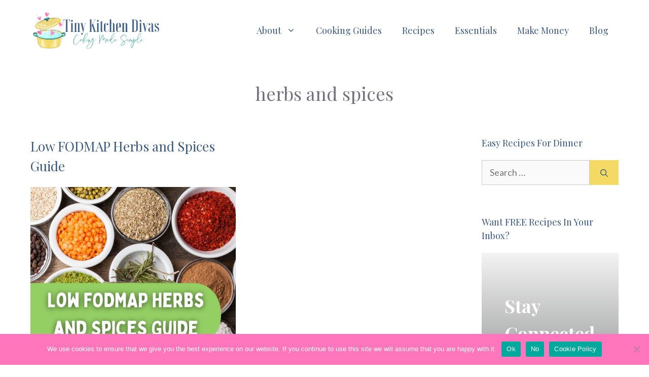

--- FILE ---
content_type: text/html; charset=utf-8
request_url: https://www.google.com/recaptcha/api2/aframe
body_size: 267
content:
<!DOCTYPE HTML><html><head><meta http-equiv="content-type" content="text/html; charset=UTF-8"></head><body><script nonce="qIKvxYTUW9MrXl56oh98cg">/** Anti-fraud and anti-abuse applications only. See google.com/recaptcha */ try{var clients={'sodar':'https://pagead2.googlesyndication.com/pagead/sodar?'};window.addEventListener("message",function(a){try{if(a.source===window.parent){var b=JSON.parse(a.data);var c=clients[b['id']];if(c){var d=document.createElement('img');d.src=c+b['params']+'&rc='+(localStorage.getItem("rc::a")?sessionStorage.getItem("rc::b"):"");window.document.body.appendChild(d);sessionStorage.setItem("rc::e",parseInt(sessionStorage.getItem("rc::e")||0)+1);localStorage.setItem("rc::h",'1769382729297');}}}catch(b){}});window.parent.postMessage("_grecaptcha_ready", "*");}catch(b){}</script></body></html>